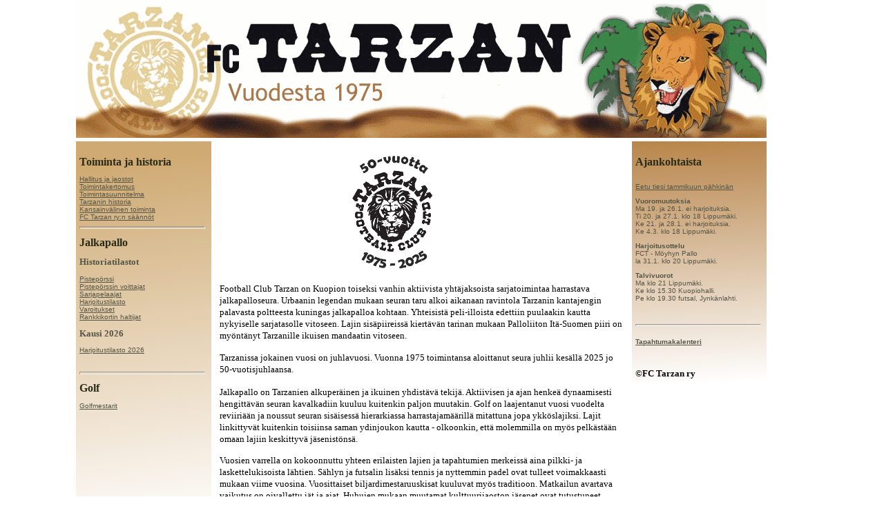

--- FILE ---
content_type: text/html
request_url: https://fctarzan.net/
body_size: 4272
content:
<html>
<head>
<link rel="stylesheet" type="text/css" href="tyyli.css">
<meta http-equiv="Pragma" content="no-cache">
<meta name="author" content="Veli-Matti Sirkka">
<meta name="description" content="F.C Tarzan, Kuopio - kotisivut">
<meta name="keywords" content="fc tarzan">
<title>FC Tarzan</title>
<link rel="shortcut icon" href="tarzan-title-logo.png" type="image/png"/>
<link rel="apple-touch-icon" href="tarzan-title-logo.png" type="image/png"/>
</head>
<body>
<title>FC Tarzan</title>

<!-- Pohja div -->
<div class="pohja">
</div>

<!-- banneri -->
<div class="banneri">
</div>

<!-- Vasenpalkki johon linkit -->
<div class="linkit">
<!--HISTORIA-->
<h1>Toiminta ja historia</h1>
<a href="https://docs.google.com/document/d/1j07jdEL9iZ8MJCNX1sRUV1UiML2gwzYoegDxPGu5TPY/pub?embedded=true" target="akkuna">Hallitus ja jaostot<br></a>
<a href="https://docs.google.com/document/d/e/2PACX-1vRmiafjthIcOXaelaeilZfiBe3Jf32YzjlZeq9rlE4sNh0y8deWjtIuVafDrWRlRRqkqUPQPqKObJio/pub?embedded=true" target="akkuna">Toimintakertomus<br></a>
<a href="https://docs.google.com/document/d/e/2PACX-1vTc6gwFfAdYlvm039WDtGqf5A1kMOScX0VoOkbxT61va5WNHVaHBflJr8eeq2FH83-_o48p6WGf9oEB/pub?embedded=true" target="akkuna">Toimintasuunnitelma<br></a>
<a href="https://docs.google.com/document/d/17KgaNByB0JtGqJGcJwrTb124lTTIZD25mqQPLeRYF_4/pub?embedded=true" target="akkuna">Tarzanin historia<br></a>
<a href="https://docs.google.com/document/d/1rs0JiobExvYVFefaJbgJPHoKzzRea6fz6BesuwN0dRM/pub?embedded=true" target="akkuna">Kansainv&auml;linen toiminta<br></a>
<a href="https://docs.google.com/document/d/1bXR5YXTKTkV9GrjQtkbnxXrtVSxebrC81oBHEoyQHGU/pub?embedded=true" target="akkuna">FC Tarzan ry:n s&auml;&auml;nn&ouml;t</a>
<hr width="180" size="4" align=left>

<h1>Jalkapallo</h1>
<h2>Historiatilastot</h2>
<!--b>- Historiatilastot<br></b-->
<a href="https://docs.google.com/spreadsheets/d/1bYCl29L1f0b5Opyvbv5u5kAtxKNST5ntqxYhC0DSzgQ/pubhtml/sheet?gid=1&amp;headers=false&range=A1%3AF150" target="akkuna">Pistep&ouml;rssi<br></a>
<a href="https://docs.google.com/spreadsheets/d/1LeBkXI51LW0IJqy665ARt2AVnLUcbDLYWHxD_EUHcbE/pubhtml/sheet?gid=0&amp;headers=false&range=A1%3AD52" target="akkuna">Pistep&ouml;rssin voittajat<br></a>
<a href="https://docs.google.com/spreadsheets/d/1AIb44nq6_IJNtvMkTHuQ9bibuBE_OlrZ7Lg3dtlDWQs/pubhtml/sheet?gid=1&amp;headers=false&range=A1%3AH180" target="akkuna">Sarjapelaajat<br></a>
<a href="https://docs.google.com/spreadsheets/d/19iuk9QFIu88HuSF55fo6rLRqTBWWvPudKEUcAqOVqvE/pubhtml/sheet?gid=1&amp;headers=false&range=A1%3AE445&output=html" target="akkuna">Harjoitustilasto<br></a>
<a href="https://docs.google.com/spreadsheets/d/147oU9MfPHkUIxH2h0S4HFk98-A3mR8x3TqVGv01UMGA/pubhtml/sheet?gid=1&amp;headers=false&range=A1%3AE98" target="akkuna">Varoitukset<br></a>
<a href="https://docs.google.com/spreadsheets/d/1yWwy6X1Au5iaMMeIP-b7DXSpoBvmqeUOWAYNkJPQ5w8/pubhtml/sheet?gid=0&amp;headers=false&range=A1%3AG49" target="akkuna">Rankkikortin haltijat<br></a>
<!--hr width="180" size="3" align=left-->
<h2>Kausi 2026</h2>
<!--a href="https://tulospalvelu.palloliitto.fi/category/M5!ITAJP25/tables" target=_blank>Otteluohjelma<br></a-->
<!--Sarjapelaajat:-->
<!--a href="https://docs.google.com/spreadsheets/d/e/2PACX-1vR8jTSZGlgeFN301F_2I2TJfSVWIRZp33xWtP1zQd8tSJ-S7-Z4BV_eywlpcUqevQytvZHU_n0LbRum/pubhtml/sheet?gid=2&single=true&range=A1%3AG35&output=html" target="akkuna">Sarjapelaajat<br></a-->
<!--Pisteporssi:-->
<!--a href="https://docs.google.com/spreadsheets/d/e/2PACX-1vR8jTSZGlgeFN301F_2I2TJfSVWIRZp33xWtP1zQd8tSJ-S7-Z4BV_eywlpcUqevQytvZHU_n0LbRum/pubhtml/sheet?gid=1&single=true&range=A1%3AG29&output=html" target="akkuna">Pistep&ouml;rssi<br></a-->
<!--Varoitukset:-->
<!--a href="https://docs.google.com/spreadsheets/d/e/2PACX-1vR8jTSZGlgeFN301F_2I2TJfSVWIRZp33xWtP1zQd8tSJ-S7-Z4BV_eywlpcUqevQytvZHU_n0LbRum/pubhtml/sheet?gid=3&single=true&range=A1%3AH15&output=html" target="akkuna">Varoitukset<br></a-->
<!--Otteluraportit-->
<!--a href="https://docs.google.com/document/d/e/2PACX-1vSyLmsZ6Th1WysM0Tv_14iOEFIoPGyZqfibjI8XlMw6WMeCA-Jy1jzySp6DlPSiLlOYk78qjORvIAwe/pub?embedded=true" target="akkuna">Otteluraportit<br></a-->
<!--Pelaaja pelaajalta-->
<!--a href="https://docs.google.com/document/d/e/2PACX-1vTsft2YQ-x4A8v5ubsIi6vVYkoW7dmZ1tBtqimxXIsfXMv_Fzmv1htpdcQK6ko4F2Fp6qKcbFDB3J2l/pub?embedded=true" target="akkuna">Pelikauden palkitut<br></a-->
<!--Harjoitustilasto-->
<!--a href="https://docs.google.com/spreadsheets/d/e/2PACX-1vTXGbr5HR8ZhNa-v0Oqda5bbixXB_ed92TkzU7D6cR7BV9FqW-hx_nJHL8TF-b4kddC-k_O5w1OiyfQ/pubhtml/sheet?gid=1&headers=false&range=A1%3AI73" target="akkuna">Harjoitustilasto<br></a-->
<a href="https://docs.google.com/spreadsheets/d/e/2PACX-1vQd4rsfQGWWNz8avAHqfQTFNYR6fIx_cKZRT2IPnwsF13gCa-Oiuy25NJY538cS-pGZPGWOXKTrIvVk/pubhtml/sheet?gid=1&headers=false&range=A1%3AI73" target="akkuna">Harjoitustilasto 2026<br></a>
<br>
<hr width="180" size="4" align=left>
<!--GOLF-->
<h1>Golf</h1>
<a href="https://docs.google.com/spreadsheets/d/e/2PACX-1vTEF58fp5DVo4zsHhv9GFrEfHmvWfSvM-4DvEqoaemR2CyyxEe6oHSKOk2f9y5LTrnDQQrpMujTf3Tu/pubhtml/sheet?gid=0&amp&range=A1%3ACE45&output=html" target="akkuna">Golfmestarit<br></a>
<!--a href="https://docs.google.com/document/d/e/2PACX-1vTjI9mWJY76kF3Hn4rxtiO-fxQGC3g9c-8RDNQH5PEU0Mk8B7ppTPhzdFLgDjdtkQDxUmuGtQs5Fw33/pub?embedded=true" target="akkuna">Ruskagolf</a-->
<!--a href="https://docs.google.com/presentation/d/e/2PACX-1vTGeChMBVK3fkhXSi2-iEtu92vdAie0P28UnBP0DNxtB995d-SmaVkHQ7rLPGZp2jykh7RoQG3jGvSW/embed?start=false&loop=false&delayms=30000" frameborder="0" width="1008" height="1373" allowfullscreen="true" mozallowfullscreen="true" webkitallowfullscreen="true" target=_blank>Reik&auml;peli<br></a-->
<!--a href="https://docs.google.com/document/d/e/2PACX-1vQ1g9K-lbD2OqOPSr-7-vD669pxffPkhGFaB8yvY2JRbh9tRTLruiHBFeS31cRZVCl2EF3GRrlzYPjx/pub?embedded=true" target="akkuna">Autogolf<br></a-->
<!--a href="https://docs.google.com/presentation/d/1C4RdvOLpaUmJ154zr7g4FswMU-najg9Lpc6ntndHhRE/embed?start=true&loop=false&delayms=3000" frameborder="0" width="1008" height="1373" allowfullscreen="true" mozallowfullscreen="true" webkitallowfullscreen="true" target=_blank>Reik&auml;peli 2017<br></a-->
<!--a href="https://docs.google.com/document/d/e/2PACX-1vQb7xYTk-jA-ZC5HK9vVwodSFhOUlfhgDCcW-wp6y0XUJm0SzFeP0gqAfEIRNhn4sY0p-i5EJJNKf2S/pub?embedded=true" target="akkuna">Golfmestaruus<br></a-->
<!--a href="https://docs.google.com/document/d/1gKijFbxUy4PwRQ3iPcyri1hoXuNHgl99ZPm4cv5hpbM/pub?embedded=true" target="akkuna">S&auml;&auml;nn&ouml;t tasatilanteissa<br></a-->
<!--a href="https://docs.google.com/document/d/1dZxTwEOkHq71reE-ufQNkM4iUpzVkW3iFk1cauGWDTM/pub?embedded=true" target="akkuna">Golfranking 2013<br></a-->

</div>
<!-- End of Vasenpalkki -->

<!-- Uutiset, oikea palkki -->
<div class="uutiset">
<h1>Ajankohtaista</h1>
<a href="https://docs.google.com/document/d/e/2PACX-1vQndyWRG5rqaj8Fqo6314fo1d176ja3bS6h6HNZtXjUNkfzd7pCDQR1Hlaz1dv3Nmzi73QXSxEO7yAC/pub?embedded=true" target="akkuna"><br>Eetu tiesi tammikuun p&auml;hkin&auml;n<br></a>
<p><b>Vuoromuutoksia</b><br>Ma 19. ja 26.1. ei harjoituksia.<br>Ti 20. ja 27.1. klo 18 Lippum&auml;ki.<br>Ke 21. ja 28.1. ei harjoituksia.<br>Ke 4.3. klo 18 Lippum&auml;ki.</p>
<!--a href="https://docs.google.com/document/d/e/2PACX-1vTsft2YQ-x4A8v5ubsIi6vVYkoW7dmZ1tBtqimxXIsfXMv_Fzmv1htpdcQK6ko4F2Fp6qKcbFDB3J2l/pub?embedded=true" target="akkuna"><br>Pelikauden palkitut<br></a-->
<!--a href="https://docs.google.com/spreadsheets/d/e/2PACX-1vQd4rsfQGWWNz8avAHqfQTFNYR6fIx_cKZRT2IPnwsF13gCa-Oiuy25NJY538cS-pGZPGWOXKTrIvVk/pubhtml/sheet?gid=1&headers=false&range=A1%3AI73" target="akkuna"><br>Uusi harjoituskausi py&ouml;r&auml;hti k&auml;yntiin<br></a-->
<!--a href="https://docs.google.com/document/d/e/2PACX-1vSyLmsZ6Th1WysM0Tv_14iOEFIoPGyZqfibjI8XlMw6WMeCA-Jy1jzySp6DlPSiLlOYk78qjORvIAwe/pub?embedded=true" target="akkuna"><br>Elo/3 - FCT 1-2 (1-1)<br></a-->
<p><b>Harjoitusottelu</b><br>FCT - M&ouml;yhyn Pallo<br>la 31.1. klo 20 Lippum&auml;ki.</p>
<!--p><b>Biljardikisat</b><br>Era voitti finaalissa Masan 2-1<br>ja vei j&auml;lleen biljardimestaruuden.</p-->
<!--a href="https://www.palloliitto.fi/kilpailut/pelipassit-ja-vakuutukset" target=_blank><br>Pelipassit ja vakuutukset 2025<br></a-->
<!--a href="https://docs.google.com/document/d/e/2PACX-1vQmSJYXCrtGyChBGUx1KVyi2pqfcfEKi4ANNy4s823CvGijMotdMV9peFnPfiNaiJC_bemW1MQsf2oF/pub?embedded=true" target="akkuna"><br>J&auml;senmaksut 2025<br></a-->
<!--a href="https://docs.google.com/document/d/e/2PACX-1vRZjzpi0zCczLqPmvcTC2cNSX7KYQWGpUOluF7NuArEtIdWmXJzTwDit902pcVeOraMIU94GJOsAfhA/pub?embedded=true" target="akkuna"><br>Pelikauden palkitut ja pelaaja-arvostelut<br></a-->
<!--a href="https://docs.google.com/document/d/e/2PACX-1vTScNUNoNmnfdNGOPngwfSGoqXm0qtsiXnoHu7uwrEQ_S6G125uVHMHjiWJLVx7A1pam6gRf5kg05E8/pub?embedded=true" target="akkuna"><br>FCT - JuPy 2-3 (0-3)<br></a-->
<!--a href="https://docs.google.com/document/d/e/2PACX-1vRnDlcqNYEg17WV_MAt16NQwAqCFdR-D_LfoeEM-2v0DNxwZAZ9Ryc-B5fOp-RzwK9Y5LF2qF0m13tw/pub?embedded=true" target="akkuna"><br>Mika Kojonkoski golfmestariksi<br></a-->
<!--a href="https://docs.google.com/document/d/e/2PACX-1vQ-LEfW6qRs2G_C4kBKw81i5kXXGrYP4FJ8kW89JKShAPKlYUqrbWMWDtsGonqMTblx9RQIV0A4P-PE/pub?embedded=true" target="akkuna"><br>Kuvasatoa tarzaneiden pikkujouluista<br></a-->
<p><b>Talvivuorot</b><br>Ma klo 21 Lippum&auml;ki.<br>Ke klo 15.30 Kuopiohalli.<br>Pe klo 19.30 futsal, Jynk&auml;nlahti.</p>
<!--a href="https://docs.google.com/document/d/e/2PACX-1vRyNl1-Q5xCQZVETG7tldaY5VCACgQSGIh9LUzPGGDGx9ysEojYig8soEbRrk6hQbgpvtHEw87e_pkk/pub?embedded=true" target="akkuna"><br>Vuosikokouksen p&auml;&auml;t&ouml;kset<br></a-->
<!--a href="https://docs.google.com/document/d/e/2PACX-1vRdoKz1yuF2CNeMn_Eg760nm5EU30Brh-geKfJ6Ke5yyeII1GnCU1sgPeHzmhn099QbW3N84P3BQBnf/pub?embedded=true" target="akkuna"><br>Kuvasatoa tarzaneiden pikkujouluista<br></a-->
<!--a href="https://docs.google.com/spreadsheets/d/e/2PACX-1vT4WrgFv6V1get8pXk7i8DWDXjhnLVy1NMl1Fr3g1LUOBjYdk4Hu1XMSI03uRgmNtSwqrwlymATLN8-/pubhtml/sheet?gid=601865514&amp&range=A1%3AF48&output=html" target="akkuna">MM-kisat ja -veikkaus paketissa.<br></a-->
<!--p><b>FC Tarzan ry vuosikokous</b>
<a href="https://docs.google.com/document/d/e/2PACX-1vSnIm5ceuNpsAFC47FqfVXXqNI4618fStVVKxQy_ryGxp5T9Z72irkbcAmuMiWmsdKJmZv6smWxTnBd/pub?embedded=true" target="akkuna"><br>Vuosikokouksen p&auml;&auml;t&ouml;kset</a-->
<!--a href="https://docs.google.com/document/d/e/2PACX-1vTa0VRhT_YvTXCswntjSbrtRM_Lr-8qM5G2eIH7bcn8CQNG1WxqNjToIA6lKu2w0wXLBJVltpx_j1yv/pub?embedded=true" target="akkuna"><br>Vuoden 2023 j&auml;senmaksut<br></a-->
<!--p><b>Talvivuorot</b><br>Ma klo 21 Lippum&auml;ki.<br>To klo 15.30 Kuopiohalli.<br>Pe klo 18 futsal Hiltulanlahti.</p-->
<!--a href="http://www.palloliitto.fi/uutiset/suomen-palloliitto/fc-tarzan-juhli-40-vuotista-taivaltaan" target=_blank><br>Palloliiton puheenjohtajan 40v juhlagaalan avauspuhe.</a-->
<br>
<hr width="180" size="3" align=left>
<!--p><b>Tapahtumakalenteri<br></b-->
<a href="https://calendar.google.com/calendar/embed?height=600&amp;wkst=2&amp;bgcolor=%23ffffff&amp;ctz=Europe%2FHelsinki&amp;src=ZmN0YXJ6YW5AZ21haWwuY29t&amp;src=ZmkuZmlubmlzaCNob2xpZGF5QGdyb3VwLnYuY2FsZW5kYXIuZ29vZ2xlLmNvbQ&amp;color=%23795548&amp;color=%23F6BF26&amp;showTz=0&amp;showCalendars=0&amp;showTabs=0&amp;showPrint=0&amp;showDate=0&amp;showNav=1&amp;showTitle=0" style="border-width:0" width="800" height="600" frameborder="0" scrolling="no" target="akkuna"><b><br>Tapahtumakalenteri</b><br></a>
<!--a href="https://www.google.com/calendar/embed?title=FCT-tapahtumakalenteri&amp;showDate=0&amp;showPrint=0&amp;showCalendars=0&amp;showTz=0&amp;mode=MONTH&amp;height=600&amp;wkst=2&amp;bgcolor=%23ffffff&amp;src=fctarzan%40gmail.com&amp;color=%232F6309&amp;ctz=Europe%2FHelsinki" style=" border-width:0 " width="800" height="600" frameborder="0" scrolling="no" target="akkuna"><b><br>Tapahtumakalenteri</b><br></a-->
<!--a href="https://docs.google.com/presentation/d/1mxjI_hwAJ7svNvDAu-dTBisEH_-7528_X-TTCpXu54Q/embed?start=true&loop=true&delayms=3000" frameborder="0" width="960" height="749" allowfullscreen="true" mozallowfullscreen="true" webkitallowfullscreen="true" target=_blank> <img src="tarzan-logo-v2.png" alt="FC Tarzan 50 vuotta" style="width:174px;height:174px;border:0"><br></a-->
<!--a href="https://drive.google.com/file/d/0BzxjoXOwNsiMbnY1bFE1ZDRzMk45dkF4dzVEdll6anZ5bk5r/view?usp=sharing" frameborder="0" width="960" height="749" allowfullscreen="true" mozallowfullscreen="true" webkitallowfullscreen="true" target=_blank> <img src="farzan-logo-v1.png" alt="FC Tarzan 50 vuotta" style="width:174px;height:174px;border:0"><br></a-->
<!--a href="https://drive.google.com/file/d/0BzxjoXOwNsiMbnY1bFE1ZDRzMk45dkF4dzVEdll6anZ5bk5r/view?usp=sharing" frameborder="0" width="1160" height="1549" allowfullscreen="true" mozallowfullscreen="true" webkitallowfullscreen="true" target=_blank> <img src="fct-50v-logo-v2.png" alt="FC Tarzan 50 vuotta" style="width:174px;height:174px;border:0"><br></a-->
<!--a href="https://docs.google.com/document/d/1C34BM1zd81_cy-xvU56deaj4Dmzx2jaOJqFkZDIxeR8/pub?embedded=true" target="akkuna"><br><br>Mediakortti Viikkosavo<br>-liitett&auml; varten.</a-->
<!--a href="https://drive.google.com/file/d/0BzxjoXOwNsiMbnY1bFE1ZDRzMk45dkF4dzVEdll6anZ5bk5r/view?usp=sharing" target=_blank>FC Tarzan 40v juhlalehti<br></a-->
<br>
<h4>&copy;FC Tarzan ry</h4>
</div>
<!-- End of Uutiset, oikea palkki -->

<!-- Frame Johon Linkit Avautuu  -->
<iframe src="https://docs.google.com/document/d/1fR9jAypMjkt4xtswRSHsxKAWDBTxImOne0VDEkkMEBA/pub?embedded=true" div class="frame" name="akkuna" scrolling="auto">
</iframe>

<!--div class="alapalkki">
<r>&copy;FC Tarzan ry</r>
</div-->

</body>
</html>


--- FILE ---
content_type: text/css
request_url: https://fctarzan.net/tyyli.css
body_size: 428
content:
body { 
	background: #ffffff;
	font-family: Verdana, Arial, Helvetica, sans-serif;
}

a {
	font-size: x-small; 
	text-decoration: underline;
}

a:link { 
	color: #555547; /* #6D928B; */
}

a:active { 
	/* color: #000000; */
	color: #661400; /* blue; */
}

a:visited { 
	color: #555547; /* #6D928B; */
}

a:hover { 
	color: #6D928B;
	text-decoration: none;
}

p { 
	font-family: Verdana, Helvetica, sans-serif;
	font-size: x-small;
	/* medium; small; x-small; large; x-large; xx-large; 10em;color: #C91A22;*/
	/* color: black; */
	/* color: #23238E * Navy Blue */
  color: #555547;
}

r { 
	font-family: Verdana, Helvetica, sans-serif;
	font-size: x-small;
	/* text-decoration: bold; */
	/* medium; small; x-small; large; x-large; xx-large; 10em;color: #C91A22;*/
	color: #6D928B;
  /*color: #800080;*/
}

h1 {
font-family: Verdana;
font-size: 16px;
color: #2B2B19; /* #black; */ 
text-align:justify;
font-style:bold;       
}

h2 {
font-family: Verdana;
text-align:left;
font-size: 13px;
color: #555547; /* #black; */
font-style:bold;
}

h3 {
font-family: Verdana;
text-align:left;
font-size: 12px;
color: #800080;
font-style:bold;
}

h4 {
font-family: Verdana;
font-size: small;
color: black;
font-style:bold;
}

.pohja {
position:absolute;
top:80px;
bacground: #F0F0F0;
left:90px;
width:900;
height:500;
border:solid 0px #000000;
}

.banneri {
position:absolute;
top:0px;
background:url("fct-ylakuva.gif");
/* background:url("fct-ylakuva-joulu.png"); */
left:110px;
width:1000px;
height:200px;
border:solid 0px #000000;
}

.frame { 
position:absolute;
top:205px;
left:310;
width:600;
height:830; /* 830 */
font-family: Verdana;
border:solid 0px #000000;
overflow: visible
}

.linkit {
position:absolute;
cellspacing:x-small;
top:205px; /* 240 */
background:url("pohja-vasen.png");
left:110px; /* 110px; */
padding-left:5px;
padding-top:10px;
padding-right:5px;
width:190;
height:800;   /* 785 */
background-repeat: no-repeat;
border:solid 0px #000000;
}

.uutiset {
position:absolute;
text-align:left;
font-size: small;
padding-left:5px;
padding-top:10px;
padding-right:5px;
top:205px; /* Kuten .Linkit */
background:url("pohja-oikea.png");
left:915px;
width:185;
height:800;   /* 785 */
background-repeat: no-repeat;
border:solid 0px #000000;
}

.c4 {
display:none;
}